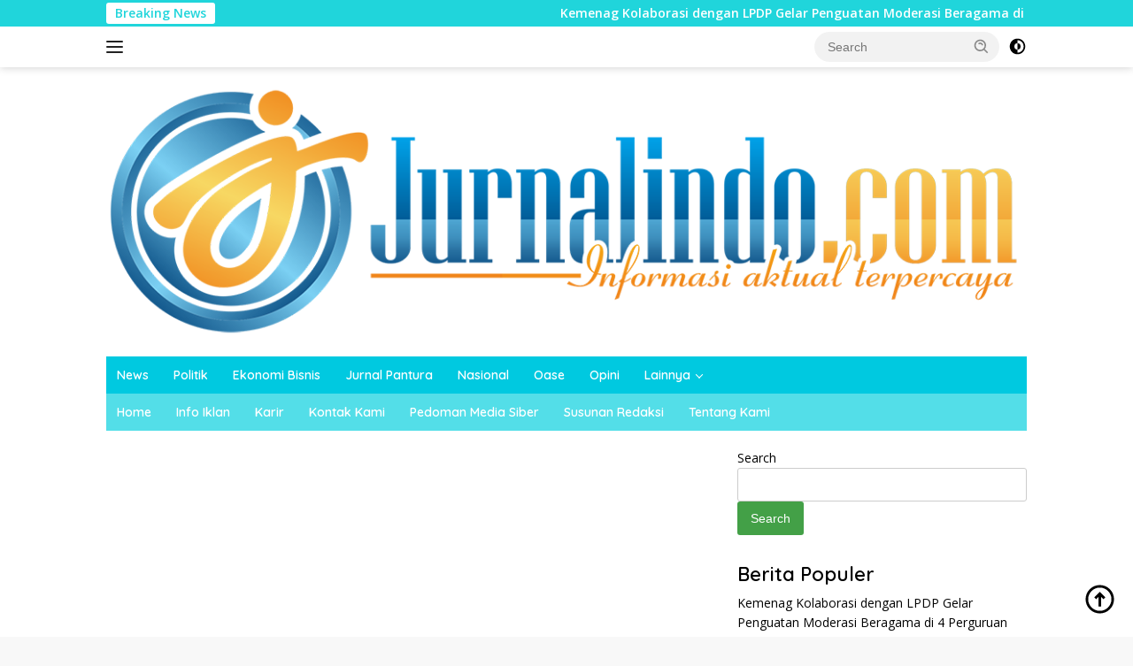

--- FILE ---
content_type: text/html; charset=utf-8
request_url: https://www.google.com/recaptcha/api2/aframe
body_size: 262
content:
<!DOCTYPE HTML><html><head><meta http-equiv="content-type" content="text/html; charset=UTF-8"></head><body><script nonce="iuabucODoavW2sWg3UpouA">/** Anti-fraud and anti-abuse applications only. See google.com/recaptcha */ try{var clients={'sodar':'https://pagead2.googlesyndication.com/pagead/sodar?'};window.addEventListener("message",function(a){try{if(a.source===window.parent){var b=JSON.parse(a.data);var c=clients[b['id']];if(c){var d=document.createElement('img');d.src=c+b['params']+'&rc='+(localStorage.getItem("rc::a")?sessionStorage.getItem("rc::b"):"");window.document.body.appendChild(d);sessionStorage.setItem("rc::e",parseInt(sessionStorage.getItem("rc::e")||0)+1);localStorage.setItem("rc::h",'1763637182021');}}}catch(b){}});window.parent.postMessage("_grecaptcha_ready", "*");}catch(b){}</script></body></html>